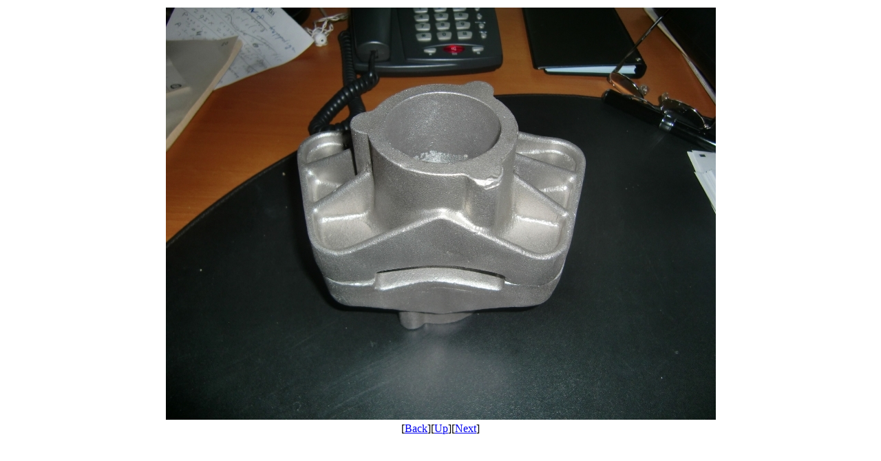

--- FILE ---
content_type: text/html
request_url: http://www.raceservice4u.com/PhotoAlbum4/CIMG5388_jpg_view.htm
body_size: 322
content:
<html>
<head>
<meta http-equiv="content-type" content="text/html; charset=iso-8859-1">
<META HTTP-EQUIV="refresh" content="%6;URL=%7">
<meta name="generator" content="Namo WebEditor">
</head>
<body>
<div>
	<table align="center">
	<tr>
		<td><img src="CIMG5388.jpg" alt="CIMG5388.jpg"  border="0"></td>
	</tr>
	<tr>
		<td align="center">[<a href="CIMG5387_jpg_view.htm">Back</a>][<a href="../Porsche RSR parts.htm">Up</a>][<a href="CIMG5389_jpg_view.htm">Next</a>]</td>
	</tr>
	</table>
</div>
</body>
</html>

